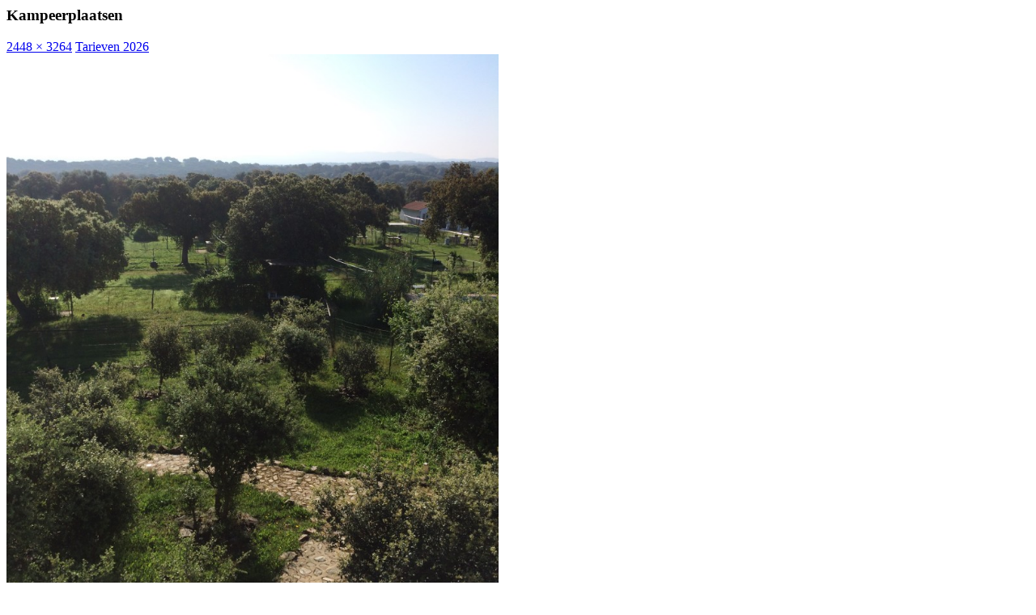

--- FILE ---
content_type: text/html; charset=UTF-8
request_url: https://www.campinglasgrullas.es/kampeerplaatsen/prijzen/img_1411-2/
body_size: 4279
content:

	<section id="primary" class="content-area image-attachment">
		<div id="content" class="site-content" role="main">

				<article id="post-640" class="post-640 attachment type-attachment status-inherit hentry">
				<header class="entry-header">
					<h1 class="entry-title">Kampeerplaatsen</h1>
					<div class="entry-meta">

						<span class="entry-date"><time class="entry-date" datetime=""></time></span>

						<span class="full-size-link"><a href="https://www.campinglasgrullas.es/wp-content/uploads/2015/01/IMG_1411.jpg">2448 &times; 3264</a></span>

						<span class="parent-post-link"><a href="https://www.campinglasgrullas.es/kampeerplaatsen/prijzen/" rel="gallery">Tarieven 2026</a></span>
											</div><!-- .entry-meta -->
				</header><!-- .entry-header -->

				<div class="entry-content">
					<div class="entry-attachment">
						<div class="attachment">
							<a href="https://www.campinglasgrullas.es/kampeerplaatsen/prijzen/img_1411-2/" rel="attachment"><img width="608" height="810" src="https://www.campinglasgrullas.es/wp-content/uploads/2015/01/IMG_1411.jpg" class="attachment-810x810 size-810x810" alt="" decoding="async" fetchpriority="high" srcset="https://www.campinglasgrullas.es/wp-content/uploads/2015/01/IMG_1411.jpg 2448w, https://www.campinglasgrullas.es/wp-content/uploads/2015/01/IMG_1411-317x423.jpg 317w, https://www.campinglasgrullas.es/wp-content/uploads/2015/01/IMG_1411-768x1024.jpg 768w" sizes="(max-width: 608px) 100vw, 608px" /></a>						</div><!-- .attachment -->

											</div><!-- .entry-attachment -->

									</div><!-- .entry-content -->
			</article><!-- #post-## -->

			<nav id="image-navigation" class="navigation image-navigation">
				<div class="nav-links">
								<a href='https://www.campinglasgrullas.es/kampeerplaatsen/prijzen/img_1411-3/'><div class="next-image">Next Image</div></a>				</div><!-- .nav-links -->
			</nav><!-- #image-navigation -->

			
<div id="comments" class="comments-area">

	
		<div id="respond" class="comment-respond">
		<h3 id="reply-title" class="comment-reply-title">Geef een reactie</h3><p class="must-log-in">Je moet <a href="https://www.campinglasgrullas.es/wp-login.php?redirect_to=https%3A%2F%2Fwww.campinglasgrullas.es%2Fkampeerplaatsen%2Fprijzen%2Fimg_1411-2%2F">inloggen</a> om een reactie te kunnen plaatsen.</p>	</div><!-- #respond -->
	
</div><!-- #comments -->

		
		</div><!-- #content -->
	</section><!-- #primary -->

<div id="secondary">
		<h2 class="site-description">Camping Las Grullas</h2>
	
	
		<div id="primary-sidebar" class="primary-sidebar widget-area" role="complementary">
		<aside id="search-2" class="widget widget_search"><form role="search" method="get" class="search-form" action="https://www.campinglasgrullas.es/">
				<label>
					<span class="screen-reader-text">Zoeken naar:</span>
					<input type="search" class="search-field" placeholder="Zoeken &hellip;" value="" name="s" />
				</label>
				<input type="submit" class="search-submit" value="Zoeken" />
			</form></aside><aside id="recent-comments-2" class="widget widget_recent_comments"><h1 class="widget-title">Recente reacties</h1><ul id="recentcomments"></ul></aside><aside id="archives-2" class="widget widget_archive"><h1 class="widget-title">Archieven</h1>
			<ul>
							</ul>

			</aside><aside id="categories-2" class="widget widget_categories"><h1 class="widget-title">Categorieën</h1>
			<ul>
				<li class="cat-item-none">Geen categorieën</li>			</ul>

			</aside><aside id="meta-2" class="widget widget_meta"><h1 class="widget-title">Meta</h1>
		<ul>
						<li><a rel="nofollow" href="https://www.campinglasgrullas.es/wp-login.php">Inloggen</a></li>
			<li><a href="https://www.campinglasgrullas.es/feed/">Berichten feed</a></li>
			<li><a href="https://www.campinglasgrullas.es/comments/feed/">Reacties feed</a></li>

			<li><a href="https://wordpress.org/">WordPress.org</a></li>
		</ul>

		</aside>	</div><!-- #primary-sidebar -->
	</div><!-- #secondary -->

		</div><!-- #main -->

		<footer id="colophon" class="site-footer" role="contentinfo">

			
			<div class="site-info">
								<a href="http://wordpress.org/">Proudly powered by WordPress</a>
			</div><!-- .site-info -->
		</footer><!-- #colophon -->
	</div><!-- #page -->

	</body>
</html>